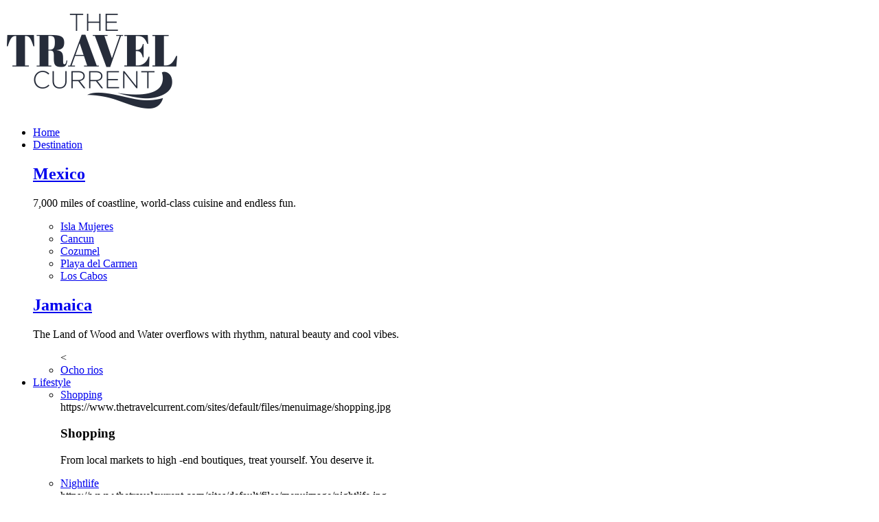

--- FILE ---
content_type: text/html; charset=utf-8
request_url: https://www.thetravelcurrent.com/lifestyle/food
body_size: 18976
content:


<div class="lbox-alert-mobile">
	<div class="landscape"></div>
</div>

<header class="header">
        <div class="border-top">
          <div></div>
          <div></div>
        </div>
        <div class="container">
          <a class="logo navbar-btn pull-left" href="/" title="Home">
            <img src="/sites/default/files/assets/images/logo.png" alt="Home" />
          </a>

            			<div class="content-nav">
				<!-- nav>
					<ul class="menu nav">
					<a class="close-menu"></a>


					  						  	
					  		<li class="expanded dropdown submenu">
							<a href="/">Home</a>							<span></span>

							
								<div class="sub-menu dropdown-menu col-layout">
									<div class="row first">
										<div class="wrapper-categories">
											<ul>
												
											</ul>
										</div>
									</div>
									<div class="row last">
										<div class="menu-description">
											<img src>
											<h3>Lorem Ipsum</h3>
											<div class="line"></div>
											<p>Lorem Ipsum</p>
										</div>
									</div>
								</div>

								
							</li>

					  					  	
					  		<li class="expanded dropdown submenu">
							<a href="/destination">Destination</a>							<span></span>

							
								<div class="sub-menu dropdown-menu col-layout">
									<div class="row first">
										<div class="wrapper-categories">
											<ul>
																									<li>
														<a href="#" class="selected">Shopping</a>
														<div class="hidden">
															<div class="image-categorie">files/categorie-1.jpg</div>
															<h3>Lorem ipsum dolor sit amet, consectetur nunc id malesuada mauris</h3>
															<p>
																Mauris a purus ac risus dictum efficitur quis non metus.
																Suspendisse quis ante sit amet nunc finibus condimentum
																quis eu ipsum. Aenean sed dolor commodo, accumsan.
															</p>
														</div>
													</li>

																									<li>
														<a href="#" class="selected">Shopping</a>
														<div class="hidden">
															<div class="image-categorie">files/categorie-1.jpg</div>
															<h3>Lorem ipsum dolor sit amet, consectetur nunc id malesuada mauris</h3>
															<p>
																Mauris a purus ac risus dictum efficitur quis non metus.
																Suspendisse quis ante sit amet nunc finibus condimentum
																quis eu ipsum. Aenean sed dolor commodo, accumsan.
															</p>
														</div>
													</li>

												
											</ul>
										</div>
									</div>
									<div class="row last">
										<div class="menu-description">
											<img src>
											<h3>Lorem Ipsum</h3>
											<div class="line"></div>
											<p>Lorem Ipsum</p>
										</div>
									</div>
								</div>

								
							</li>

					  					  	
					  		<li class="expanded dropdown submenu">
							<a href="/lifestyle">Lifestyle</a>							<span></span>

							
								<div class="sub-menu dropdown-menu col-layout" style="opacity: 1; display: block;">
									<div class="row first">
										<div class="wrapper-categories">
											<ul>
																								<li>
													<a href="#" class="selected">Shopping</a>
													<div class="hidden">
														<div class="image-categorie">files/categorie-1.jpg</div>
														<h3>Lorem ipsum dolor sit amet, consectetur nunc id malesuada mauris</h3>
														<p>
															Mauris a purus ac risus dictum efficitur quis non metus.
															Suspendisse quis ante sit amet nunc finibus condimentum
															quis eu ipsum. Aenean sed dolor commodo, accumsan.
														</p>
													</div>
												</li>
																							</ul>
										</div>
									</div>
									<div class="row last">
										<div class="menu-description">
											<img src="files/categorie-1.jpg">
											<h3>Lorem ipsum dolor sit amet, consectetur nunc id malesuada mauris</h3>
											<div class="line"></div>
											<p>
												Mauris a purus ac risus dictum efficitur quis non metus.
												Suspendisse quis ante sit amet nunc finibus condimentum
												quis eu ipsum. Aenean sed dolor commodo, accumsan.
											</p>
										</div>
									</div>
								</div>


								
							</li>

					  					  	
					  		<li class="expanded dropdown submenu">
							<a href="/activities-and-events">Activities and Events</a>							<span></span>

							
								<div class="sub-menu dropdown-menu col-layout">
									<div class="row first">
										<div class="wrapper-categories">
											<ul>
																									<li>
														<a href="#" class="selected">Shopping</a>
														<div class="hidden">
															<div class="image-categorie">files/categorie-1.jpg</div>
															<h3>Lorem ipsum dolor sit amet, consectetur nunc id malesuada mauris</h3>
															<p>
																Mauris a purus ac risus dictum efficitur quis non metus.
																Suspendisse quis ante sit amet nunc finibus condimentum
																quis eu ipsum. Aenean sed dolor commodo, accumsan.
															</p>
														</div>
													</li>

																									<li>
														<a href="#" class="selected">Shopping</a>
														<div class="hidden">
															<div class="image-categorie">files/categorie-1.jpg</div>
															<h3>Lorem ipsum dolor sit amet, consectetur nunc id malesuada mauris</h3>
															<p>
																Mauris a purus ac risus dictum efficitur quis non metus.
																Suspendisse quis ante sit amet nunc finibus condimentum
																quis eu ipsum. Aenean sed dolor commodo, accumsan.
															</p>
														</div>
													</li>

																									<li>
														<a href="#" class="selected">Shopping</a>
														<div class="hidden">
															<div class="image-categorie">files/categorie-1.jpg</div>
															<h3>Lorem ipsum dolor sit amet, consectetur nunc id malesuada mauris</h3>
															<p>
																Mauris a purus ac risus dictum efficitur quis non metus.
																Suspendisse quis ante sit amet nunc finibus condimentum
																quis eu ipsum. Aenean sed dolor commodo, accumsan.
															</p>
														</div>
													</li>

																									<li>
														<a href="#" class="selected">Shopping</a>
														<div class="hidden">
															<div class="image-categorie">files/categorie-1.jpg</div>
															<h3>Lorem ipsum dolor sit amet, consectetur nunc id malesuada mauris</h3>
															<p>
																Mauris a purus ac risus dictum efficitur quis non metus.
																Suspendisse quis ante sit amet nunc finibus condimentum
																quis eu ipsum. Aenean sed dolor commodo, accumsan.
															</p>
														</div>
													</li>

																									<li>
														<a href="#" class="selected">Shopping</a>
														<div class="hidden">
															<div class="image-categorie">files/categorie-1.jpg</div>
															<h3>Lorem ipsum dolor sit amet, consectetur nunc id malesuada mauris</h3>
															<p>
																Mauris a purus ac risus dictum efficitur quis non metus.
																Suspendisse quis ante sit amet nunc finibus condimentum
																quis eu ipsum. Aenean sed dolor commodo, accumsan.
															</p>
														</div>
													</li>

												
											</ul>
										</div>
									</div>
									<div class="row last">
										<div class="menu-description">
											<img src>
											<h3>Lorem Ipsum</h3>
											<div class="line"></div>
											<p>Lorem Ipsum</p>
										</div>
									</div>
								</div>

								
							</li>

					  					  	
					  		<li class="expanded dropdown submenu">
							<a href="/videos">Videos</a>							<span></span>

							
								<div class="sub-menu dropdown-menu col-layout">
									<div class="row first">
										<div class="wrapper-categories">
											<ul>
												
											</ul>
										</div>
									</div>
									<div class="row last">
										<div class="menu-description">
											<img src>
											<h3>Lorem Ipsum</h3>
											<div class="line"></div>
											<p>Lorem Ipsum</p>
										</div>
									</div>
								</div>

								
							</li>

					  					  	
					  		<li class="expanded dropdown submenu">
							<a href="/about-us">About Us</a>							<span></span>

							
								<div class="sub-menu dropdown-menu col-layout">
									<div class="row first">
										<div class="wrapper-categories">
											<ul>
												
											</ul>
										</div>
									</div>
									<div class="row last">
										<div class="menu-description">
											<img src>
											<h3>Lorem Ipsum</h3>
											<div class="line"></div>
											<p>Lorem Ipsum</p>
										</div>
									</div>
								</div>

								
							</li>

					  
					</ul>
				</nav -->

				<nav>
					<ul class="menu nav">
						<a class="close-menu"></a>

						
									<li class="expanded dropdown submenu ">
										<a href="/">Home</a>										<span></span>
									</li>


							
						
						<li class="expanded dropdown submenu ">
							<a href="/destination">Destination</a>							<span></span>
							<div class="arrow"></div>
							
							<div class="sub-menu dropdown-menu row-layout">

								<div class="back-menu"></div>

																<div class="row first">

									
									<div class="container">
										<div class="close-menu-desktop"></div>
										<div class="image-menu custom-bg-block" bg-mod-d="https://www.thetravelcurrent.com/sites/default/files/menuimage/mexico_0.jpg" bg-mod-m="https://www.thetravelcurrent.com/sites/default/files/menuimage/mexico_0.jpg"></div>
										<div class="menu-description">

											<h1><a href="/destination/mexico">Mexico</a></h1>
											<div class="line"></div>
											<h3></h3>
									  		<p>7,000 miles of coastline, world-class cuisine and endless fun.</p>
											<div class="wrapper-categories">
												<ul>
																											<li><a href="/destination/mexico/isla-mujeres">Isla Mujeres</a></li>
																											<li><a href="/destination/mexico/cancun">Cancun</a></li>
																											<li><a href="/destination/mexico/cozumel">Cozumel</a></li>
																											<li><a href="/destination/mexico/playa-del-carmen">Playa del Carmen</a></li>
																											<li><a href="/destination/mexico/los-cabos">Los Cabos</a></li>
													
												</ul>
											</div>
										</div>
									</div>
								</div>
								
																<div class="row last">
									<div class="container">
																				<div class="image-menu custom-bg-block" bg-mod-d="https://www.thetravelcurrent.com/sites/default/files/menuimage/jamaica_0.jpg" bg-mod-m="https://www.thetravelcurrent.com/sites/default/files/menuimage/jamaica_0.jpg"></div>
										<div class="menu-description">
											<h1><a href="/destination/jamaica">Jamaica</a></h1>
											<div class="line"></div>
											<h3></h3>
											<p>The Land of Wood and Water overflows with rhythm, natural beauty and cool vibes.</p>
											<div class="wrapper-categories">
												<ul>
													<														<li><a href="/destination/jamaica/ocho-rios">Ocho rios</a></li>
																									</ul>
											</div>
										</div>
									</div>
								</div>
									
								
							</div>

							
						</li>
					
						
								<li class="expanded dropdown submenu ">
									<a href="/lifestyle">Lifestyle</a>									<span></span>
									<div class="arrow"></div>
									<div class="sub-menu dropdown-menu col-layout">
										<div class="back-menu"></div>
										<div class="row first">
											<div class="wrapper-categories">
												<ul>
																										<li>
														<a href="/lifestyle/shopping">Shopping</a>														<div class="hidden">
															<div class="image-categorie">https://www.thetravelcurrent.com/sites/default/files/menuimage/shopping.jpg</div>
																														<h3>Shopping </h3>
															<p> From local markets to high -end boutiques, treat yourself. You deserve it.</p>
														</div>
													</li>

																										<li>
														<a href="/lifestyle/nightlife">Nightlife</a>														<div class="hidden">
															<div class="image-categorie">https://www.thetravelcurrent.com/sites/default/files/menuimage/nightlife.jpg</div>
																														<h3>Nightlife </h3>
															<p> Dance, party and immerse yourself in the night while on vacation.</p>
														</div>
													</li>

																										<li>
														<a href="/lifestyle/food" class="active">Food</a>														<div class="hidden">
															<div class="image-categorie">https://www.thetravelcurrent.com/sites/default/files/menuimage/food.jpg</div>
																														<h3>Food </h3>
															<p> Exotic dishes, delectable delights and wine and spirits to tease the palate.</p>
														</div>
													</li>

																										<li>
														<a href="/lifestyle/explore">Explore</a>														<div class="hidden">
															<div class="image-categorie">https://www.thetravelcurrent.com/sites/default/files/menuimage/explore_0.jpg</div>
																														<h3>Explore </h3>
															<p> Open your eyes and move your body to discover the beauty and possibilities all around.</p>
														</div>
													</li>

													
												</ul>
											</div>
										</div>
										<div class="row last">
											<div class="menu-description">
												<div class="close-menu-desktop"></div>
												<img src>
												<h3>Lorem Ipsum</h3>
												<div class="line"></div>
												<p>Lorem Ipsum</p>
											</div>
										</div>
									</div>
								</li>


							
								<li class="expanded dropdown submenu ">
									<a href="/activities-and-events">Activities and Events</a>									<span></span>
									<div class="arrow"></div>
									<div class="sub-menu dropdown-menu col-layout">
										<div class="back-menu"></div>
										<div class="row first">
											<div class="wrapper-categories">
												<ul>
																										<li>
														<a href="/activities-and-events/tours">Tours</a>														<div class="hidden">
															<div class="image-categorie">https://www.thetravelcurrent.com/sites/default/files/menuimage/tours.jpg</div>
																														<h3>Tours </h3>
															<p> Live unique experiences, learn  about unknown cultures.</p>
														</div>
													</li>

																										<li>
														<a href="/activities-and-events/romance">Romance</a>														<div class="hidden">
															<div class="image-categorie">https://www.thetravelcurrent.com/sites/default/files/menuimage/romance.jpg</div>
																														<h3>Romance </h3>
															<p> Stoke the embers of your passion by coming together on your getaway.</p>
														</div>
													</li>

																										<li>
														<a href="/activities-and-events/family">Family</a>														<div class="hidden">
															<div class="image-categorie">https://www.thetravelcurrent.com/sites/default/files/menuimage/family.jpg</div>
																														<h3>Family</h3>
															<p> Bring the whole clan; multi-generational travel bursts with possibilities.</p>
														</div>
													</li>

																										<li>
														<a href="/activities-and-events/events">Events</a>														<div class="hidden">
															<div class="image-categorie">https://www.thetravelcurrent.com/sites/default/files/menuimage/events.jpg</div>
																														<h3>Events </h3>
															<p> Concerts, festivals and goings on to fill your vacation itinerary.</p>
														</div>
													</li>

																										<li>
														<a href="/activities-and-events/wellness">Wellness</a>														<div class="hidden">
															<div class="image-categorie">https://www.thetravelcurrent.com/sites/default/files/menuimage/wellness.jpg</div>
																														<h3>Wellness </h3>
															<p> Find your balance and heal your spirit wherever you land.</p>
														</div>
													</li>

													
												</ul>
											</div>
										</div>
										<div class="row last">
											<div class="menu-description">
												<div class="close-menu-desktop"></div>
												<img src>
												<h3>Lorem Ipsum</h3>
												<div class="line"></div>
												<p>Lorem Ipsum</p>
											</div>
										</div>
									</div>
								</li>


							
									<li class="expanded dropdown submenu ">
										<a href="/videos">Videos</a>										<span></span>
									</li>


							
									<li class="expanded dropdown submenu ">
										<a href="/about-us">About Us</a>										<span></span>
									</li>


							
					</ul>
				</nav>

				  
					  <div class="options-nav">
					  	<div class="search-bar">
							<img alt="Buscador" title="Buscador" class="search-bar-lupa" src="/sites/all/themes/content_hub/images/lupa.png" style="display: inline;">
						</div>
						<div class="toogler-menu"></div>
					  </div>
					<div class="wrapper-input-search-menu">
						<div class="close-search-menu"></div>
						<form method="post" class="search-header">
							<input type="search" name="search_term" id="input_search" placeholder="Search...">
						</form>
					</div>
			</div>
         	
          
        </div>
      </header>

<div class="main-container ">

  <header role="banner" id="page-header">
    
      </header> <!-- /#page-header -->

  <div class="row">

          <aside class="col-sm-3" role="complementary">
          <div class="region region-sidebar-first">
    <section id="block-system-navigation" class="block block-system block-menu clearfix">

      
  <ul class="menu"><li class="first leaf"><a href="/webservice/get_articles" title="List Articles json">Seeing options</a></li>
<li class="last leaf"><a href="/webservice/get_articles_nat" title="List Articles json">Seeing options</a></li>
</ul>
</section>
  </div>
      </aside>  <!-- /#sidebar-first -->
    
    <section>
                  <a id="main-content"></a>
                                                              <br />
<b>Fatal error</b>:  Cannot redeclare sanitize_coord() (previously declared in /var/www/html/thetravelcurrent/sites/all/themes/content_hub/templates/node/node--article.tpl.php:3) in <b>/var/www/html/thetravelcurrent/sites/all/themes/content_hub/templates/node/node--article.tpl.php</b> on line <b>3</b><br />
